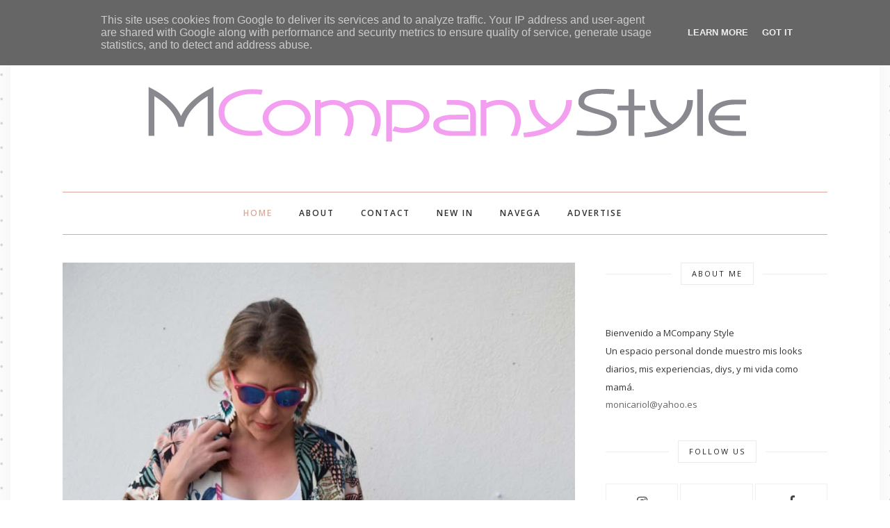

--- FILE ---
content_type: text/javascript; charset=UTF-8
request_url: http://www.monicariol.es/feeds/posts/default?max-results=3&orderby=published&alt=json-in-script&callback=showrecentposts2
body_size: 9731
content:
// API callback
showrecentposts2({"version":"1.0","encoding":"UTF-8","feed":{"xmlns":"http://www.w3.org/2005/Atom","xmlns$openSearch":"http://a9.com/-/spec/opensearchrss/1.0/","xmlns$blogger":"http://schemas.google.com/blogger/2008","xmlns$georss":"http://www.georss.org/georss","xmlns$gd":"http://schemas.google.com/g/2005","xmlns$thr":"http://purl.org/syndication/thread/1.0","id":{"$t":"tag:blogger.com,1999:blog-4323303130889582036"},"updated":{"$t":"2026-01-14T13:19:44.108+01:00"},"category":[{"term":"looks"},{"term":"decoración"},{"term":"Zara"},{"term":"ootd"},{"term":"outfit ideas for you"},{"term":"Mango"},{"term":"Tendencias"},{"term":"streetstyle"},{"term":"diy"},{"term":"niños"},{"term":"summer"},{"term":"winter"},{"term":"Belleza"},{"term":"spring"},{"term":"spring look"},{"term":"Stradivarius"},{"term":"capsule wardrobe"},{"term":"vestidos"},{"term":"ideas looks"},{"term":"lifestyle"},{"term":"Winter look"},{"term":"autumn look"},{"term":"Manualidades"},{"term":"Look"},{"term":"summer look"},{"term":"7ideas"},{"term":"1 prenda 3 looks"},{"term":"1 prenda y varios looks"},{"term":"7 ideas deco"},{"term":"HM"},{"term":"invierno"},{"term":"primavera"},{"term":"Blanco"},{"term":"Cómo llevar"},{"term":"autumn"},{"term":"deco"},{"term":"otoño"},{"term":"verano"},{"term":"Primark"},{"term":"summer outfit"},{"term":"7dias7looks"},{"term":"10días10looks"},{"term":"ideas decoración"},{"term":"vivienda del mes"},{"term":"Arquitectura"},{"term":"ideas para looks"},{"term":"mini me"},{"term":"summer2016"},{"term":"Handbox"},{"term":"navidad"},{"term":"Bershka"},{"term":"outfit"},{"term":"premamá"},{"term":"mamás"},{"term":"summer 2015"},{"term":"beauty"},{"term":"fiestas"},{"term":"spring outfit"},{"term":"look of the day"},{"term":"spring 2016"},{"term":"vivienda"},{"term":"10prendas10looks"},{"term":"productos Monica Riol"},{"term":"springlook"},{"term":"winter10x10"},{"term":"dress"},{"term":"winter outfit"},{"term":"Almería"},{"term":"Pull-Bear"},{"term":"casual look"},{"term":"pink"},{"term":"summerstyle"},{"term":"viajes"},{"term":"100% mi armario"},{"term":"animal print"},{"term":"eventos"},{"term":"handmade"},{"term":"ideas deco"},{"term":"ideas decoracion"},{"term":"looks2016"},{"term":"regalos"},{"term":"summer looks"},{"term":"summerlook"},{"term":"total black"},{"term":"bodas"},{"term":"dress time"},{"term":"ideas"},{"term":"m_company"},{"term":"mummylook"},{"term":"otoño 2019"},{"term":"shopping"},{"term":"Bebés"},{"term":"Madrid"},{"term":"cómo combinar"},{"term":"faldas"},{"term":"kimono"},{"term":"looks semanales"},{"term":"tendencias 2016"},{"term":"3 looks"},{"term":"Cómo llevar..."},{"term":"autumn outfit"},{"term":"libros"},{"term":"look de invierno"},{"term":"new in"},{"term":"spring 2021"},{"term":"2012"},{"term":"christmas"},{"term":"lunares"},{"term":"rock"},{"term":"spring10x10"},{"term":"dresses"},{"term":"rebajas"},{"term":"tendencias 2017"},{"term":"vestido"},{"term":"working"},{"term":"Descubro en la red"},{"term":"Parfois"},{"term":"Sfera"},{"term":"ideas regalo"},{"term":"kids"},{"term":"looks2015"},{"term":"resumen looks"},{"term":"2013"},{"term":"Compras"},{"term":"La Redoute"},{"term":"autumn style"},{"term":"books"},{"term":"cocinas"},{"term":"rosa"},{"term":"sumate al rosa"},{"term":"summer 2021"},{"term":"summer10x10"},{"term":"winteroutfit"},{"term":"Boolino"},{"term":"Mustang"},{"term":"New_Balance"},{"term":"Oysho"},{"term":"Varios"},{"term":"a beautiful day"},{"term":"black and white"},{"term":"black dress"},{"term":"blazer"},{"term":"chaleco"},{"term":"colaboraciones"},{"term":"crop top"},{"term":"fall"},{"term":"flores"},{"term":"lbd"},{"term":"look de otoño"},{"term":"mono"},{"term":"outfitideas4you"},{"term":"productos de belleza"},{"term":"reto combinaciones"},{"term":"vintage"},{"term":"10x10challenge 10x10monicariol"},{"term":"2015"},{"term":"3 formas de llevar"},{"term":"70´s"},{"term":"ARTE"},{"term":"abrigos"},{"term":"amarillo"},{"term":"autumn 2015"},{"term":"blanco y negro"},{"term":"blue"},{"term":"botas rojas"},{"term":"casas"},{"term":"cremas"},{"term":"deporte"},{"term":"instagram"},{"term":"invitadas"},{"term":"look embarazo"},{"term":"madresfera"},{"term":"mum and sons"},{"term":"red"},{"term":"salud"},{"term":"sombrero"},{"term":"sprin glook"},{"term":"tiempo de vestidos"},{"term":"tiendas"},{"term":"tips deco"},{"term":"tocados"},{"term":"total look"},{"term":"vichy"},{"term":"winter2020"},{"term":"winterlook"},{"term":"zaful"},{"term":"5 ideas deco"},{"term":"Consigue el look"},{"term":"Cómo decorar"},{"term":"San Valentín"},{"term":"Slouchy jeans"},{"term":"_colaboraciones"},{"term":"azul"},{"term":"biker"},{"term":"botas militares"},{"term":"comfy look"},{"term":"cuadros"},{"term":"cumpleaños"},{"term":"descargables"},{"term":"embarazo"},{"term":"fondo de armario"},{"term":"grey"},{"term":"jersey"},{"term":"leopardo"},{"term":"loft"},{"term":"lookday"},{"term":"low cost"},{"term":"malamadre"},{"term":"mummyblogger"},{"term":"nordico"},{"term":"rayas"},{"term":"retro"},{"term":"rosas"},{"term":"shorts"},{"term":"skincare"},{"term":"spring 2015"},{"term":"spring2016"},{"term":"white"},{"term":"7 Little Indians"},{"term":"Compras para niños"},{"term":"Looks 2020"},{"term":"SuiteBlanco"},{"term":"a cuadros"},{"term":"azules"},{"term":"bautizo"},{"term":"be yourself"},{"term":"bienvenido otoño"},{"term":"black friday"},{"term":"bordados"},{"term":"básicos"},{"term":"cabello"},{"term":"carnaval"},{"term":"claves"},{"term":"colorfull pink"},{"term":"comfy"},{"term":"comunion"},{"term":"crafts"},{"term":"crochet"},{"term":"crop"},{"term":"denim"},{"term":"diseño"},{"term":"dulces"},{"term":"estrena en primavera"},{"term":"feliz cumpleaños"},{"term":"feria"},{"term":"gorra"},{"term":"hat"},{"term":"hombros al aire"},{"term":"inspiracion"},{"term":"invierno en Almería"},{"term":"jumpsuit"},{"term":"kitchen"},{"term":"look comunión"},{"term":"look de verano"},{"term":"look evento"},{"term":"look navideño"},{"term":"martiderm"},{"term":"materiales"},{"term":"mesas"},{"term":"mini dress"},{"term":"mini vestidos"},{"term":"minimal"},{"term":"minimalista"},{"term":"misako"},{"term":"monos"},{"term":"mumlook"},{"term":"nolonecesito"},{"term":"nórdico"},{"term":"optimiza tu armario"},{"term":"organización"},{"term":"outoffshoulders"},{"term":"planificadores"},{"term":"producto regalado"},{"term":"productos"},{"term":"punto mom"},{"term":"recetas"},{"term":"reto sin compras"},{"term":"rutinas de belleza"},{"term":"spring 2020"},{"term":"suede"},{"term":"sweet"},{"term":"tartan"},{"term":"tendencias 2015"},{"term":"terciopelo"},{"term":"tips streetstyle"},{"term":"veroño"},{"term":"vestidor"},{"term":"viviendas"},{"term":"vuelta al cole"},{"term":"yellow"},{"term":"zara home"},{"term":"1 prenda 5 looks"},{"term":"1 prenda varios looks"},{"term":"10 vestidos"},{"term":"1año sin compras"},{"term":"2 combinaciones"},{"term":"2 looks"},{"term":"2014"},{"term":"2020look"},{"term":"24fab"},{"term":"5 formas de llevar"},{"term":"5 ideas"},{"term":"7 ideas"},{"term":"7 ideas cumpleaños"},{"term":"Amichi"},{"term":"Edimburgo"},{"term":"Elogy"},{"term":"Ideas Septiembre"},{"term":"Oxygene"},{"term":"Party time"},{"term":"París"},{"term":"Poète"},{"term":"Rosegal"},{"term":"Springfield"},{"term":"a capas"},{"term":"adviento"},{"term":"agendas"},{"term":"ahorro"},{"term":"almeria"},{"term":"ante"},{"term":"aprovecho todo mi armario"},{"term":"artesanía"},{"term":"asics"},{"term":"autumn2019"},{"term":"autumn2020"},{"term":"bbg"},{"term":"beach"},{"term":"bienestar"},{"term":"black"},{"term":"blogging"},{"term":"blue and white"},{"term":"boho"},{"term":"booties"},{"term":"burdeos"},{"term":"cabeceros"},{"term":"calaveras"},{"term":"camisa rayas"},{"term":"camiseta"},{"term":"camiseta rock"},{"term":"candy bar"},{"term":"capazo"},{"term":"capazos"},{"term":"casual"},{"term":"casual looks"},{"term":"catrinas"},{"term":"celulitis"},{"term":"ceremonias"},{"term":"chaqueta"},{"term":"cheap"},{"term":"choker"},{"term":"clutch"},{"term":"colecciones"},{"term":"color"},{"term":"colors"},{"term":"complementos"},{"term":"conjuntos"},{"term":"corazones y lunares"},{"term":"cosmética natural"},{"term":"creams"},{"term":"crop pants"},{"term":"cuidados faciales"},{"term":"culottes"},{"term":"denim dress"},{"term":"dermocosmetica"},{"term":"descuentos"},{"term":"desde casa"},{"term":"disfraces"},{"term":"do it yourself"},{"term":"dorados"},{"term":"dormitorios"},{"term":"dots"},{"term":"dresstime"},{"term":"drress time"},{"term":"día del padre"},{"term":"ejercicio sano"},{"term":"elephants"},{"term":"en casa"},{"term":"en el cole"},{"term":"en modo cuarentena"},{"term":"energía"},{"term":"english"},{"term":"equipaje"},{"term":"estampados"},{"term":"falda"},{"term":"farmacias"},{"term":"fiestas DIY"},{"term":"fisetas"},{"term":"fitness"},{"term":"flecos"},{"term":"flowers"},{"term":"folk"},{"term":"fotografía"},{"term":"fotos"},{"term":"green touch"},{"term":"hanmade"},{"term":"hazlo tu mismo"},{"term":"health"},{"term":"houses"},{"term":"iluistraciones"},{"term":"iluminación"},{"term":"imprimible"},{"term":"influencers"},{"term":"invierno 2019"},{"term":"invierno 2020"},{"term":"invitada"},{"term":"jeans\u0026blouee"},{"term":"jersey azul"},{"term":"jerseys"},{"term":"joya"},{"term":"kiehl´s"},{"term":"kimonos"},{"term":"kit de viaje"},{"term":"lace up"},{"term":"lace up flat"},{"term":"lady"},{"term":"ldb"},{"term":"lectura"},{"term":"leo skirt"},{"term":"lightbox"},{"term":"living home"},{"term":"loo"},{"term":"look 2020"},{"term":"look 2021"},{"term":"look amarillo"},{"term":"look de boda"},{"term":"look fiesta"},{"term":"look invierno"},{"term":"looks 2017"},{"term":"looks 2018"},{"term":"looks 2019"},{"term":"looks de espejo"},{"term":"looks en casa"},{"term":"looks kimono"},{"term":"looks navidad"},{"term":"loosk"},{"term":"láminas"},{"term":"mamás y niños"},{"term":"margaritas"},{"term":"mary kay"},{"term":"mason jar"},{"term":"mcompanystyle"},{"term":"menos_de_100_euros"},{"term":"mercería"},{"term":"mesas dulces"},{"term":"metacrilato"},{"term":"mi casa"},{"term":"mini"},{"term":"minimalismo"},{"term":"minime"},{"term":"mochila"},{"term":"mono negro"},{"term":"mostaza"},{"term":"my house"},{"term":"my look today"},{"term":"naelle"},{"term":"navidad 2020"},{"term":"navy"},{"term":"nieve"},{"term":"novias"},{"term":"nuevo curso"},{"term":"ootd Cómo llevar"},{"term":"organza"},{"term":"pantone"},{"term":"pareo"},{"term":"peinados"},{"term":"pendientes"},{"term":"personalización"},{"term":"piel sana"},{"term":"pink look"},{"term":"plantillas"},{"term":"porronet"},{"term":"postday"},{"term":"probando"},{"term":"promociones"},{"term":"propósitos"},{"term":"quarantine mode"},{"term":"red dress"},{"term":"reformas"},{"term":"reto nuevos looks"},{"term":"retos"},{"term":"reyes magos"},{"term":"riñonera"},{"term":"rojo"},{"term":"rojo y gris"},{"term":"rústico"},{"term":"se lleva"},{"term":"seventies"},{"term":"sheinside"},{"term":"short"},{"term":"skin_method"},{"term":"slouchy"},{"term":"sobrero"},{"term":"soldes"},{"term":"spting"},{"term":"style"},{"term":"sudadera"},{"term":"summ"},{"term":"summer dress"},{"term":"sun"},{"term":"sunset"},{"term":"superposiciones"},{"term":"talleres"},{"term":"tejido brillo"},{"term":"tengodetodo"},{"term":"the hip tee"},{"term":"tiendas online"},{"term":"tiendasnuevas"},{"term":"tips looks"},{"term":"tonos tierra"},{"term":"tops"},{"term":"topshop"},{"term":"total white"},{"term":"trifles"},{"term":"trolls"},{"term":"utiliza todo tu armario"},{"term":"vacaciones"},{"term":"velvet"},{"term":"venca"},{"term":"verde"},{"term":"viviendas pequeñas"},{"term":"volantes"},{"term":"vámonos de obra"},{"term":"wedding"},{"term":"winter2021"},{"term":"women secret"},{"term":"youzz"},{"term":"zara look"}],"title":{"type":"text","$t":"Monica Riol"},"subtitle":{"type":"html","$t":"LifeStyle, Fashion, Decoration \u0026amp; Kids"},"link":[{"rel":"http://schemas.google.com/g/2005#feed","type":"application/atom+xml","href":"http:\/\/www.monicariol.es\/feeds\/posts\/default"},{"rel":"self","type":"application/atom+xml","href":"http:\/\/www.blogger.com\/feeds\/4323303130889582036\/posts\/default?alt=json-in-script\u0026max-results=3\u0026orderby=published"},{"rel":"alternate","type":"text/html","href":"http:\/\/www.monicariol.es\/"},{"rel":"hub","href":"http://pubsubhubbub.appspot.com/"},{"rel":"next","type":"application/atom+xml","href":"http:\/\/www.blogger.com\/feeds\/4323303130889582036\/posts\/default?alt=json-in-script\u0026start-index=4\u0026max-results=3\u0026orderby=published"}],"author":[{"name":{"$t":"monicariol"},"uri":{"$t":"http:\/\/www.blogger.com\/profile\/12940524875993533940"},"email":{"$t":"noreply@blogger.com"},"gd$image":{"rel":"http://schemas.google.com/g/2005#thumbnail","width":"32","height":"32","src":"\/\/blogger.googleusercontent.com\/img\/b\/R29vZ2xl\/AVvXsEi8OYfHy1waKuuCSqgKnVVzNFnWPypilguNOIokbSnsMeFRVCbzuhMgBUCeTFwncRlCLPGteYxsMRaEV0U6WgH6JTp7meARRG5-hh9ZDN52vEFl6VafMaY_-TmXR9xPvA\/s113\/*"}}],"generator":{"version":"7.00","uri":"http://www.blogger.com","$t":"Blogger"},"openSearch$totalResults":{"$t":"1512"},"openSearch$startIndex":{"$t":"1"},"openSearch$itemsPerPage":{"$t":"3"},"entry":[{"id":{"$t":"tag:blogger.com,1999:blog-4323303130889582036.post-3817059567695537072"},"published":{"$t":"2022-09-01T08:36:00.001+02:00"},"updated":{"$t":"2022-11-11T15:18:00.650+01:00"},"category":[{"scheme":"http://www.blogger.com/atom/ns#","term":"capsule wardrobe"},{"scheme":"http://www.blogger.com/atom/ns#","term":"outfit"},{"scheme":"http://www.blogger.com/atom/ns#","term":"streetstyle"},{"scheme":"http://www.blogger.com/atom/ns#","term":"summer outfit"}],"title":{"type":"text","$t":"Summer White"},"content":{"type":"html","$t":"\u003Cdiv style=\"text-align: justify;\"\u003E\u003Ca href=\"https:\/\/blogger.googleusercontent.com\/img\/b\/R29vZ2xl\/AVvXsEhHGDOQEU1LMheEtSMncTJRo-GFTJ1AmInJv8wADgxgXDd0XlyNnojijuXJ4TM3ZZYoSvzkvfgQg0iztAtEwie_d-btTdOlOnV4jisxBwTbvuOi_dW_tvxzPdm6kbMQUGllWTdV9IhP9OnDNoy8JUvf58mRuOySuxGSBr6l36aojsf2DJ-Gmt_L5MUSww\/s2721\/white_linen%20(26).JPG\" style=\"margin-left: 1em; margin-right: 1em; text-align: center;\"\u003E\u003Cimg alt=\"summer white outfit\" border=\"0\" data-original-height=\"2721\" data-original-width=\"2000\" src=\"https:\/\/blogger.googleusercontent.com\/img\/b\/R29vZ2xl\/AVvXsEhHGDOQEU1LMheEtSMncTJRo-GFTJ1AmInJv8wADgxgXDd0XlyNnojijuXJ4TM3ZZYoSvzkvfgQg0iztAtEwie_d-btTdOlOnV4jisxBwTbvuOi_dW_tvxzPdm6kbMQUGllWTdV9IhP9OnDNoy8JUvf58mRuOySuxGSBr6l36aojsf2DJ-Gmt_L5MUSww\/s16000\/white_linen%20(26).JPG\" \/\u003E\u003C\/a\u003E\u003C\/div\u003E\u003Cdiv style=\"text-align: center;\"\u003E\u003Cspan style=\"font-size: medium;\"\u003E\u003Cbr \/\u003E\u003C\/span\u003E\u003C\/div\u003E\u003Cdiv style=\"text-align: center;\"\u003E\u003Cspan style=\"font-size: medium;\"\u003EESTE VERANO HA SIDO DE BLANCOS.\u003C\/span\u003E\u003C\/div\u003E\u003Cdiv\u003E\u003Cdiv style=\"text-align: center;\"\u003E\u003Cspan style=\"font-size: medium;\"\u003EY EN DOS PIEZAS TODO SE COMBINA MEJOR\u003C\/span\u003E\u003C\/div\u003E\u003Cdiv\u003E\u003Cdiv style=\"text-align: center;\"\u003E\u003Cbr \/\u003E\u003C\/div\u003E\u003Cdiv class=\"separator\" style=\"clear: both; text-align: center;\"\u003E\u003Ca href=\"https:\/\/blogger.googleusercontent.com\/img\/b\/R29vZ2xl\/AVvXsEgHbsRGxcDYDYaJ1-UfskqAus30sdbtH09RUbhBy4JzjYzLKZtuG6CF0Ohxk6K0dUz_nntRUW6z9Tx_iftsN2ahw5YoB0FegUAbsZ25dy-2XzJv6qAL8FTuTqIeZwrn9Ut_bHBDRnE7rLAh3UxNjBR7GsztmjjXCKbN3Bq7wjw0SeMy15i1EnGF3pnWpw\/s2000\/white_linen%20(1).JPG\" style=\"margin-left: 1em; margin-right: 1em;\"\u003E\u003Cimg alt=\"summer white outfit\" border=\"0\" data-original-height=\"2000\" data-original-width=\"2000\" src=\"https:\/\/blogger.googleusercontent.com\/img\/b\/R29vZ2xl\/AVvXsEgHbsRGxcDYDYaJ1-UfskqAus30sdbtH09RUbhBy4JzjYzLKZtuG6CF0Ohxk6K0dUz_nntRUW6z9Tx_iftsN2ahw5YoB0FegUAbsZ25dy-2XzJv6qAL8FTuTqIeZwrn9Ut_bHBDRnE7rLAh3UxNjBR7GsztmjjXCKbN3Bq7wjw0SeMy15i1EnGF3pnWpw\/s16000\/white_linen%20(1).JPG\" \/\u003E\u003C\/a\u003E\u003C\/div\u003E\u003Cdiv class=\"separator\" style=\"clear: both; text-align: center;\"\u003E\u003Ca href=\"https:\/\/blogger.googleusercontent.com\/img\/b\/R29vZ2xl\/AVvXsEhQTHNqyp0T4uSmO6XKgwlpVy2MdOHx1FfG9ggG3D1zGt4eTSsBG__fcAIgQ9JAZrk6ZcLturxBCu04Z4PDVi5DaaL3zKQGx8bvdArt8t2OiOdt5g68Z2MykAg_rYJx0KZByh046qEpuS0EYbX_p_VleOlRDWMIcEYGQ0Ea-TcfojRlMf-YJuAummgkcw\/s2772\/white_linen%20(39).JPG\" style=\"margin-left: 1em; margin-right: 1em;\"\u003E\u003Cimg alt=\"summer white outfit\" border=\"0\" data-original-height=\"2772\" data-original-width=\"2000\" src=\"https:\/\/blogger.googleusercontent.com\/img\/b\/R29vZ2xl\/AVvXsEhQTHNqyp0T4uSmO6XKgwlpVy2MdOHx1FfG9ggG3D1zGt4eTSsBG__fcAIgQ9JAZrk6ZcLturxBCu04Z4PDVi5DaaL3zKQGx8bvdArt8t2OiOdt5g68Z2MykAg_rYJx0KZByh046qEpuS0EYbX_p_VleOlRDWMIcEYGQ0Ea-TcfojRlMf-YJuAummgkcw\/s16000\/white_linen%20(39).JPG\" \/\u003E\u003C\/a\u003E\u003C\/div\u003E\u003Cdiv class=\"separator\" style=\"clear: both; text-align: center;\"\u003E\u003Ca href=\"https:\/\/blogger.googleusercontent.com\/img\/b\/R29vZ2xl\/AVvXsEgP71kap-ehpLfHxgpI9koFYQnyKjTI9sxiY-upP0OsFYTRbXtXEXHtSfC0miYBM2fGmPauIUXZ_kKrqtaQzwiZeKAzWZbLUCd4W7Wgl1S7zs8ij8z-JXCd0j_4QICrmDlMUpjK9O2YrcbSLIoLwCo379ravNuCFfWPiI2MM-QUyndO_K1KD72LMp17jg\/s3085\/white_linen%20(42).JPG\" style=\"margin-left: 1em; margin-right: 1em;\"\u003E\u003Cimg alt=\"summer white outfit\" border=\"0\" data-original-height=\"3085\" data-original-width=\"2000\" src=\"https:\/\/blogger.googleusercontent.com\/img\/b\/R29vZ2xl\/AVvXsEgP71kap-ehpLfHxgpI9koFYQnyKjTI9sxiY-upP0OsFYTRbXtXEXHtSfC0miYBM2fGmPauIUXZ_kKrqtaQzwiZeKAzWZbLUCd4W7Wgl1S7zs8ij8z-JXCd0j_4QICrmDlMUpjK9O2YrcbSLIoLwCo379ravNuCFfWPiI2MM-QUyndO_K1KD72LMp17jg\/s16000\/white_linen%20(42).JPG\" \/\u003E\u003C\/a\u003E\u003C\/div\u003E\u003Cdiv class=\"separator\" style=\"clear: both; text-align: center;\"\u003E\u003Ca href=\"https:\/\/blogger.googleusercontent.com\/img\/b\/R29vZ2xl\/AVvXsEioYEOz7NdA72YlFXJTMSeuk_ZH0fz4BpXGROtbD7juvriWv5OdOfnvDK4JQUsL-labzMuhZDxGjLL9VeOOx4tilJ93f4_zojTmC2zYt3ETL4j3p0-GZdOR-clg1SNy2CdHYcwxn8y7ruyPV1wa-Cn-XnWGY4DBD8drbtkOa77Hep8zuBZdGnFBu7aUFQ\/s2000\/white_linen%20(43).JPG\" style=\"margin-left: 1em; margin-right: 1em;\"\u003E\u003Cimg alt=\"summer white outfit\" border=\"0\" data-original-height=\"2000\" data-original-width=\"2000\" src=\"https:\/\/blogger.googleusercontent.com\/img\/b\/R29vZ2xl\/AVvXsEioYEOz7NdA72YlFXJTMSeuk_ZH0fz4BpXGROtbD7juvriWv5OdOfnvDK4JQUsL-labzMuhZDxGjLL9VeOOx4tilJ93f4_zojTmC2zYt3ETL4j3p0-GZdOR-clg1SNy2CdHYcwxn8y7ruyPV1wa-Cn-XnWGY4DBD8drbtkOa77Hep8zuBZdGnFBu7aUFQ\/s16000\/white_linen%20(43).JPG\" \/\u003E\u003C\/a\u003E\u003C\/div\u003E\u003Cdiv class=\"separator\" style=\"clear: both; text-align: center;\"\u003E\u003Cbr \/\u003E\u003C\/div\u003E\u003Cdiv class=\"separator\" style=\"clear: both; text-align: center;\"\u003E\u003Cspan style=\"font-size: medium;\"\u003EShort: \u003Ca href=\"https:\/\/www.zara.com\/es\/es\/shorts-crochet-p04786053.html?v1=179066308\" target=\"_blank\"\u003EZara\u003C\/a\u003E \/ Camisa: \u003Ca href=\"https:\/\/www.zara.com\/es\/es\/camisa-crop-lino-p03067087.html?v1=183679219\" target=\"_blank\"\u003EZara\u003C\/a\u003E \/ Cuñas: Tommy Hilfiger (\u003Ca href=\"https:\/\/www.zara.com\/es\/es\/sandalia-tacon-alto-plataforma-p13316010.html?v1=199218029\"\u003Esimilar\u003C\/a\u003E) \/ Bolso: Zara (\u003Ca href=\"https:\/\/es.shein.com\/Twilly-Scarf-Decor-Tweed-Top-Handle-Bag-p-5000887-cat-2591.html?url_from=esadplasg2109236665348222_GPM\u0026amp;cid=16971040040\u0026amp;setid=\u0026amp;adid=\u0026amp;pf=GOOGLE\u0026amp;gclid=CjwKCAjwzY2bBhB6EiwAPpUpZpFS1Wi5HwPDAxTGhuEaOdUkdLF12kjoN__xvvDOKGe88ma5QK5PEBoCF8YQAvD_BwE\"\u003Esimilar\u003C\/a\u003E)\u003C\/span\u003E\u003C\/div\u003E\u003Cbr \/\u003E\u003C\/div\u003E\u003C\/div\u003E"},"link":[{"rel":"replies","type":"application/atom+xml","href":"http:\/\/www.monicariol.es\/feeds\/3817059567695537072\/comments\/default","title":"Enviar comentarios"},{"rel":"replies","type":"text/html","href":"http:\/\/www.monicariol.es\/2022\/09\/summer-white.html#comment-form","title":"1 comentarios"},{"rel":"edit","type":"application/atom+xml","href":"http:\/\/www.blogger.com\/feeds\/4323303130889582036\/posts\/default\/3817059567695537072"},{"rel":"self","type":"application/atom+xml","href":"http:\/\/www.blogger.com\/feeds\/4323303130889582036\/posts\/default\/3817059567695537072"},{"rel":"alternate","type":"text/html","href":"http:\/\/www.monicariol.es\/2022\/09\/summer-white.html","title":"Summer White"}],"author":[{"name":{"$t":"monicariol"},"uri":{"$t":"http:\/\/www.blogger.com\/profile\/12940524875993533940"},"email":{"$t":"noreply@blogger.com"},"gd$image":{"rel":"http://schemas.google.com/g/2005#thumbnail","width":"32","height":"32","src":"\/\/blogger.googleusercontent.com\/img\/b\/R29vZ2xl\/AVvXsEi8OYfHy1waKuuCSqgKnVVzNFnWPypilguNOIokbSnsMeFRVCbzuhMgBUCeTFwncRlCLPGteYxsMRaEV0U6WgH6JTp7meARRG5-hh9ZDN52vEFl6VafMaY_-TmXR9xPvA\/s113\/*"}}],"media$thumbnail":{"xmlns$media":"http://search.yahoo.com/mrss/","url":"https:\/\/blogger.googleusercontent.com\/img\/b\/R29vZ2xl\/AVvXsEhHGDOQEU1LMheEtSMncTJRo-GFTJ1AmInJv8wADgxgXDd0XlyNnojijuXJ4TM3ZZYoSvzkvfgQg0iztAtEwie_d-btTdOlOnV4jisxBwTbvuOi_dW_tvxzPdm6kbMQUGllWTdV9IhP9OnDNoy8JUvf58mRuOySuxGSBr6l36aojsf2DJ-Gmt_L5MUSww\/s72-c\/white_linen%20(26).JPG","height":"72","width":"72"},"thr$total":{"$t":"1"}},{"id":{"$t":"tag:blogger.com,1999:blog-4323303130889582036.post-1200027642153459168"},"published":{"$t":"2022-08-30T20:00:00.001+02:00"},"updated":{"$t":"2022-08-30T20:00:00.185+02:00"},"category":[{"scheme":"http://www.blogger.com/atom/ns#","term":"beauty"}],"title":{"type":"text","$t":"Dos super suplementos alimenticios"},"content":{"type":"html","$t":"\u003Cdiv class=\"separator\" style=\"clear: both; text-align: center;\"\u003E\u003Ca href=\"https:\/\/blogger.googleusercontent.com\/img\/b\/R29vZ2xl\/AVvXsEiOioUzZfsLxzUbOguM2O-PRSoyp6crL4vWjOS_yhbXxcEXkltV4xxabGIjhR9Tny4TqT9C-MVbOQHbYs-hrYB7GRshKSM4tRyQ_VNklYF40AZvEQVuYqgGFbJGuSE6gQCcVNYPHi3e231h3YzSvpan9d1NLlPq0A4vF8uW8btRlZZ4n9JwlB66O60HJA\/s1600\/IMG-20220830-WA0008.jpg\" imageanchor=\"1\" style=\"margin-left: 1em; margin-right: 1em;\"\u003E\u003Cimg border=\"0\" data-original-height=\"1600\" data-original-width=\"1201\" src=\"https:\/\/blogger.googleusercontent.com\/img\/b\/R29vZ2xl\/AVvXsEiOioUzZfsLxzUbOguM2O-PRSoyp6crL4vWjOS_yhbXxcEXkltV4xxabGIjhR9Tny4TqT9C-MVbOQHbYs-hrYB7GRshKSM4tRyQ_VNklYF40AZvEQVuYqgGFbJGuSE6gQCcVNYPHi3e231h3YzSvpan9d1NLlPq0A4vF8uW8btRlZZ4n9JwlB66O60HJA\/s16000\/IMG-20220830-WA0008.jpg\" \/\u003E\u003C\/a\u003E\u003C\/div\u003E\u003Cdiv style=\"text-align: center;\"\u003E\u003Cbr \/\u003E\u003C\/div\u003E\u003Cdiv style=\"text-align: center;\"\u003E¡Buena tardes!\u003C\/div\u003E\u003Cdiv style=\"text-align: center;\"\u003ESi este nuevo curso me lo permite, voy a retomar más activamente el blog.\u003C\/div\u003E\u003Cdiv style=\"text-align: center;\"\u003EEs mi casa, donde escribo lo que me apetece y a mi ritmo.\u003C\/div\u003E\u003Cdiv style=\"text-align: center;\"\u003ESeguiré con looks, belleza y estilo de vida, de momento.\u003C\/div\u003E\u003Cdiv style=\"text-align: center;\"\u003EY hoy quiero enseñarte dos productos que me han enviado y he estado probando los últimos 15 días.\u003C\/div\u003E\u003Cdiv style=\"text-align: center;\"\u003ESon dos suplementos alimenticios, de los que soy \"usuaria\" desde hace unos años, porque noto los resultados y me ayudan. Eso si, siempre lo primero tras una alimentación sana.\u003C\/div\u003E\u003Cdiv style=\"text-align: center;\"\u003E\u003Cbr \/\u003E\u003C\/div\u003E\u003Cdiv style=\"text-align: center;\"\u003EDespués del verano no puede faltar una dosis extra de belleza para el pelo y la piel. Por eso \u003Ca href=\"https:\/\/www.marnys.es\/producto\/marnys-beauty-in-out-elixir\/?utm_source=facebook\u0026amp;utm_medium=social\u0026amp;utm_campaign=hivency\u0026amp;utm_content=20220501-hivency-beautyelixir\" target=\"_blank\"\u003E\u003Cb\u003EBeauty In \u0026amp; Out Elxir de Marnys\u003C\/b\u003E\u003C\/a\u003E me está ayudando a lucir un cabello más sano. Sobre todo ahora que lo tengo más largo. Aporta brillo y un extra de hidratación para la piel. El pack contiene 14 monodosis compuestas de colágeno hidrolizado, ácido hialurónico y vitaminas.\u003C\/div\u003E\u003Cdiv style=\"text-align: center;\"\u003E\u003Cbr \/\u003E\u003C\/div\u003E\u003Cdiv class=\"separator\" style=\"clear: both; text-align: center;\"\u003E\u003Ca href=\"https:\/\/blogger.googleusercontent.com\/img\/b\/R29vZ2xl\/AVvXsEhnYyQIosn2vs4-m8psfnfAIJOOTcs-rJknWYW7929hPTTf1tg_woh54JjifUMSTy2E0-9HGR2lhy01YjIHzxnC1HJWrqzJ7m1-jwCkQpk_v0ifxj7mL3zmoLBo2O5Nm3w6boRtEu4D_VejHedu7ECQ24Tip5922caZCyHX8ReeIe6DdYyI5meUNXwi-w\/s1600\/IMG-20220830-WA0005.jpg\" imageanchor=\"1\" style=\"margin-left: 1em; margin-right: 1em;\"\u003E\u003Cimg border=\"0\" data-original-height=\"1201\" data-original-width=\"1600\" src=\"https:\/\/blogger.googleusercontent.com\/img\/b\/R29vZ2xl\/AVvXsEhnYyQIosn2vs4-m8psfnfAIJOOTcs-rJknWYW7929hPTTf1tg_woh54JjifUMSTy2E0-9HGR2lhy01YjIHzxnC1HJWrqzJ7m1-jwCkQpk_v0ifxj7mL3zmoLBo2O5Nm3w6boRtEu4D_VejHedu7ECQ24Tip5922caZCyHX8ReeIe6DdYyI5meUNXwi-w\/s16000\/IMG-20220830-WA0005.jpg\" \/\u003E\u003C\/a\u003E\u003C\/div\u003E\u003Cdiv style=\"text-align: center;\"\u003E\u003Cbr \/\u003E\u003C\/div\u003E\u003Cdiv style=\"text-align: center;\"\u003EOtro imprescindible para mi, es el suplemento de hierro \u003Ca href=\"https:\/\/www.marnys.es\/producto\/ferrobine-max\/?utm_source=facebook\u0026amp;utm_medium=social\u0026amp;utm_campaign=hivency\u0026amp;utm_content=20220301-hivency-ferrobinemax\" target=\"_blank\"\u003E\u003Cb\u003EFerrobine Max.\u003C\/b\u003E\u003C\/a\u003E\u0026nbsp;\u003C\/div\u003E\u003Cdiv style=\"text-align: center;\"\u003ETomo hierro en temporadas cortas desde bien pequeña, pero las pastillas tradicionales recetadas, me sientan un poco mal. Por eso al ser bebible y liposomado, es mejor tolerado a nivel grastrointestinal. Este pack contiene 20 monodosis tienen sabor cereza y para mí son perfectas para elevar los niveles de hierro.\u003C\/div\u003E\u003Cdiv style=\"text-align: center;\"\u003E\u003Cbr \/\u003E\u003C\/div\u003E\u003Cdiv class=\"separator\" style=\"clear: both; text-align: center;\"\u003E\u003Ca href=\"https:\/\/blogger.googleusercontent.com\/img\/b\/R29vZ2xl\/AVvXsEh8t2xgORLaKOLFzXIkDYfwt7_qeiWlO4F1hD1-GLKL57_pH9uIK1O3NwF6ITk9uoxyja-2CTbgQg46dUDHoY_m6216dXkhOjqxdoNAy2Oz3WjR8RS01tNGNFNoZ0d50SyxQSjaGwyIxx_mT8K4Usinzbsnbo2lTk-kCe3H0IGnrFNrSqtMaYpeQatwmA\/s1600\/IMG-20220830-WA0007.jpg\" imageanchor=\"1\" style=\"margin-left: 1em; margin-right: 1em;\"\u003E\u003Cimg border=\"0\" data-original-height=\"1600\" data-original-width=\"1201\" src=\"https:\/\/blogger.googleusercontent.com\/img\/b\/R29vZ2xl\/AVvXsEh8t2xgORLaKOLFzXIkDYfwt7_qeiWlO4F1hD1-GLKL57_pH9uIK1O3NwF6ITk9uoxyja-2CTbgQg46dUDHoY_m6216dXkhOjqxdoNAy2Oz3WjR8RS01tNGNFNoZ0d50SyxQSjaGwyIxx_mT8K4Usinzbsnbo2lTk-kCe3H0IGnrFNrSqtMaYpeQatwmA\/s16000\/IMG-20220830-WA0007.jpg\" \/\u003E\u003C\/a\u003E\u003C\/div\u003E\u003Cbr \/\u003E\u003Cdiv style=\"text-align: center;\"\u003E\u003Cbr \/\u003E\u003C\/div\u003E\u003Cdiv style=\"text-align: center;\"\u003EDos suplementos que a mi, me funcionan, y que recomiendo al menos probar una vez si tienes alguno de estos problemas. Al menos como complemento a la medicina tradicional., que también encuentras en farmacias y herbolarios.\u003C\/div\u003E\u003Cdiv style=\"text-align: center;\"\u003E¿Te animas?\u003C\/div\u003E"},"link":[{"rel":"replies","type":"application/atom+xml","href":"http:\/\/www.monicariol.es\/feeds\/1200027642153459168\/comments\/default","title":"Enviar comentarios"},{"rel":"replies","type":"text/html","href":"http:\/\/www.monicariol.es\/2022\/08\/dos-super-suplementos-alimenticios.html#comment-form","title":"1 comentarios"},{"rel":"edit","type":"application/atom+xml","href":"http:\/\/www.blogger.com\/feeds\/4323303130889582036\/posts\/default\/1200027642153459168"},{"rel":"self","type":"application/atom+xml","href":"http:\/\/www.blogger.com\/feeds\/4323303130889582036\/posts\/default\/1200027642153459168"},{"rel":"alternate","type":"text/html","href":"http:\/\/www.monicariol.es\/2022\/08\/dos-super-suplementos-alimenticios.html","title":"Dos super suplementos alimenticios"}],"author":[{"name":{"$t":"monicariol"},"uri":{"$t":"http:\/\/www.blogger.com\/profile\/12940524875993533940"},"email":{"$t":"noreply@blogger.com"},"gd$image":{"rel":"http://schemas.google.com/g/2005#thumbnail","width":"32","height":"32","src":"\/\/blogger.googleusercontent.com\/img\/b\/R29vZ2xl\/AVvXsEi8OYfHy1waKuuCSqgKnVVzNFnWPypilguNOIokbSnsMeFRVCbzuhMgBUCeTFwncRlCLPGteYxsMRaEV0U6WgH6JTp7meARRG5-hh9ZDN52vEFl6VafMaY_-TmXR9xPvA\/s113\/*"}}],"media$thumbnail":{"xmlns$media":"http://search.yahoo.com/mrss/","url":"https:\/\/blogger.googleusercontent.com\/img\/b\/R29vZ2xl\/AVvXsEiOioUzZfsLxzUbOguM2O-PRSoyp6crL4vWjOS_yhbXxcEXkltV4xxabGIjhR9Tny4TqT9C-MVbOQHbYs-hrYB7GRshKSM4tRyQ_VNklYF40AZvEQVuYqgGFbJGuSE6gQCcVNYPHi3e231h3YzSvpan9d1NLlPq0A4vF8uW8btRlZZ4n9JwlB66O60HJA\/s72-c\/IMG-20220830-WA0008.jpg","height":"72","width":"72"},"thr$total":{"$t":"1"}},{"id":{"$t":"tag:blogger.com,1999:blog-4323303130889582036.post-3743401548058687576"},"published":{"$t":"2021-12-14T10:00:00.020+01:00"},"updated":{"$t":"2022-11-08T08:30:10.532+01:00"},"category":[{"scheme":"http://www.blogger.com/atom/ns#","term":"decoración"}],"title":{"type":"text","$t":"MIS LÁMINAS DE DESENIO"},"content":{"type":"html","$t":"\u003Cdiv style=\"text-align: center;\"\u003E\u003Cspan style=\"font-size: medium;\"\u003EBuenos días!\u003C\/span\u003E\u003C\/div\u003E\u003Cdiv style=\"text-align: center;\"\u003E\u003Cspan style=\"font-size: medium;\"\u003E\u003Cbr \/\u003E\u003C\/span\u003E\u003C\/div\u003E\u003Cdiv style=\"text-align: center;\"\u003E\u003Cdiv class=\"separator\" style=\"clear: both; text-align: center;\"\u003E\u003Ca href=\"https:\/\/blogger.googleusercontent.com\/img\/a\/AVvXsEhthagRrj49M8zjfHQZo2HQtSrKjXdNpeDp1xTTfl-jRWFpOlRugswfyo9O8FpWQdgJT9x0LUEJJJjFd8CPkrv4B8U6QTVCqw3kj67nOQGHL0WcxAs3OWk3axgVxfoIEnpEFTGOJaQLrB055snMqZxjv0ldnOj-x_LI1h9_2dkuTqSGm7JiTVwcBM87xA=s720\" imageanchor=\"1\" style=\"margin-left: 1em; margin-right: 1em;\"\u003E\u003Cimg border=\"0\" data-original-height=\"518\" data-original-width=\"720\" src=\"https:\/\/blogger.googleusercontent.com\/img\/a\/AVvXsEhthagRrj49M8zjfHQZo2HQtSrKjXdNpeDp1xTTfl-jRWFpOlRugswfyo9O8FpWQdgJT9x0LUEJJJjFd8CPkrv4B8U6QTVCqw3kj67nOQGHL0WcxAs3OWk3axgVxfoIEnpEFTGOJaQLrB055snMqZxjv0ldnOj-x_LI1h9_2dkuTqSGm7JiTVwcBM87xA=s16000\" \/\u003E\u003C\/a\u003E\u003C\/div\u003E\u003Cdiv class=\"separator\" style=\"clear: both; text-align: center;\"\u003E\u003Cbr \/\u003E\u003C\/div\u003E\u003Cdiv class=\"separator\" style=\"clear: both; text-align: center;\"\u003E\u003Cbr \/\u003E\u003C\/div\u003E\u003C\/div\u003E\u003Cdiv style=\"text-align: center;\"\u003E\u003Cspan style=\"font-size: medium;\"\u003EDesde \u003Ca href=\"https:\/\/desenio.es\/\" target=\"_blank\"\u003EDesenio\u003C\/a\u003E\u0026nbsp;han vuelto a contar conmigo para dejaros un \u003Cb\u003Ecódigo descuento\u003C\/b\u003E. Sigue leyendo y te informo un poco más...\u003C\/span\u003E\u003C\/div\u003E\u003Cdiv style=\"text-align: center;\"\u003E\u003Cspan style=\"font-size: medium;\"\u003E\u003Cbr \/\u003E\u003C\/span\u003E\u003C\/div\u003E\u003Cdiv style=\"text-align: center;\"\u003E\u003Cspan style=\"font-size: medium;\"\u003EDesenio es una de las mejores tiendas online para comprar posters, láminas y marcos al mejor precio, para decorar cualquier rincón de tu casa\u003C\/span\u003E\u003C\/div\u003E\u003Cdiv style=\"text-align: center;\"\u003E\u003Cspan style=\"font-size: medium;\"\u003E\u003Cbr \/\u003E\u003C\/span\u003E\u003C\/div\u003E\u003Cdiv style=\"text-align: center;\"\u003E\u003Cspan style=\"font-size: medium;\"\u003EEn el buscador es muy fácil encontrar lo que quieres. Por ejemplo, si quieres un color determinado, con un motivo concreto y para una habitación especial, pones \"rosa flor dormitorio\", y te saldrán varias opciones.\u003C\/span\u003E\u003C\/div\u003E\u003Cdiv style=\"text-align: center;\"\u003E\u003Cspan style=\"font-size: medium;\"\u003ETe aconsejo filtrar por algo clave, porque hay tantas láminas que te puedes volver loco con tantísima opción.\u0026nbsp;\u003C\/span\u003E\u003C\/div\u003E\u003Cdiv style=\"text-align: center;\"\u003E\u003Cspan style=\"font-size: medium;\"\u003E\u003Cbr \/\u003E\u003C\/span\u003E\u003C\/div\u003E\u003Cdiv style=\"text-align: center;\"\u003E\u003Cspan style=\"font-size: medium;\"\u003E\u003Ca href=\"https:\/\/blogger.googleusercontent.com\/img\/a\/AVvXsEjd58HJ1je4iyOWhCZWvk4Sgtm7sBMwqKURrqMjXnVl2EXfphWN3g3GasDQrKOJbaqNpdN8DWu73KmHmZBzSaGBALFcdB0ieDBg-6xhbDKV0aNQpBkdbmtONguWjzwu8SXqcgPIsElab-HiVDrK7XQVHGUli8BLXPnhxPe0NkAb_czPD6_0xUQflblncA=s2000\" imageanchor=\"1\" style=\"font-size: medium; margin-left: 1em; margin-right: 1em;\"\u003E\u003Cimg border=\"0\" data-original-height=\"1418\" data-original-width=\"2000\" src=\"https:\/\/blogger.googleusercontent.com\/img\/a\/AVvXsEjd58HJ1je4iyOWhCZWvk4Sgtm7sBMwqKURrqMjXnVl2EXfphWN3g3GasDQrKOJbaqNpdN8DWu73KmHmZBzSaGBALFcdB0ieDBg-6xhbDKV0aNQpBkdbmtONguWjzwu8SXqcgPIsElab-HiVDrK7XQVHGUli8BLXPnhxPe0NkAb_czPD6_0xUQflblncA=s16000\" \/\u003E\u003C\/a\u003E\u003C\/span\u003E\u003C\/div\u003E\u003Cdiv style=\"text-align: center;\"\u003E\u003Cbr \/\u003E\u003C\/div\u003E\u003Cdiv style=\"text-align: center;\"\u003E\u003Cdiv\u003E\u003Cspan style=\"font-size: medium;\"\u003EAquí os voy a dejar las que yo he seleccionado para mi dormitorio y cómo las he organizado.\u003C\/span\u003E\u003C\/div\u003E\u003Cdiv\u003E\u003Cspan style=\"font-size: medium;\"\u003EEn vez de colocar 8 cuados distintos, he montado todas las láminas sobre dos soportes grandes, de tal forma que se quedan dos cuadros para colocar en el cabecero de la cama.\u003C\/span\u003E\u003C\/div\u003E\u003C\/div\u003E\u003Cdiv style=\"text-align: center;\"\u003E\u003Cspan style=\"font-size: medium;\"\u003E\u003Cbr \/\u003E\u003C\/span\u003E\u003C\/div\u003E\u003Cdiv style=\"text-align: center;\"\u003E\u003Cspan style=\"font-size: medium;\"\u003EMis preferidas,\u0026nbsp;\u003Cb\u003Elas láminas y cuadros botánicas y de arquitectura\u003C\/b\u003E, aunque los cuadros con texto y las figuras con simples líneas también me parecen muy decorativas y minimalistas, si no quieres recargar demasiado la pared.\u003C\/span\u003E\u003C\/div\u003E\u003Cdiv style=\"text-align: center;\"\u003E\u003Cspan style=\"font-size: medium;\"\u003E\u003Cbr \/\u003E\u003C\/span\u003E\u003C\/div\u003E\u003Cdiv style=\"text-align: center;\"\u003E\u003Cspan style=\"font-size: medium;\"\u003EY si te quedas sin ideas, tienes la posibilidad de adquirir una galería de pared ya hecha, o componerte la tuya propia, adaptada a tu estilo y gustos.\u003C\/span\u003E\u003C\/div\u003E\u003Cdiv style=\"text-align: center;\"\u003E\u003Cspan style=\"font-size: medium;\"\u003E\u003Cbr \/\u003E\u003C\/span\u003E\u003C\/div\u003E\u003Cdiv style=\"text-align: center;\"\u003E\u003Cspan style=\"font-size: medium;\"\u003E\u003Ca href=\"https:\/\/blogger.googleusercontent.com\/img\/a\/AVvXsEiyK26vNlUUcfqyNAslgJmLuYIbhqcUxPTELHhU_RC3FJzd8M-YYLHWQSTJy2J8-2zSZLjxu4oB8XVzJUm6MIGwQ4YpFXIdg9YKlAMkxgU2vMGW8WCPFaBp4FC2mWQ4nZBRMsw9KRH56F43w0Ss8vZ70fIw11i__v834xF_pvN_zz8padu-6bPOrCmVJA=s2000\" imageanchor=\"1\" style=\"font-size: medium; margin-left: 1em; margin-right: 1em;\"\u003E\u003Cimg border=\"0\" data-original-height=\"1975\" data-original-width=\"2000\" src=\"https:\/\/blogger.googleusercontent.com\/img\/a\/AVvXsEiyK26vNlUUcfqyNAslgJmLuYIbhqcUxPTELHhU_RC3FJzd8M-YYLHWQSTJy2J8-2zSZLjxu4oB8XVzJUm6MIGwQ4YpFXIdg9YKlAMkxgU2vMGW8WCPFaBp4FC2mWQ4nZBRMsw9KRH56F43w0Ss8vZ70fIw11i__v834xF_pvN_zz8padu-6bPOrCmVJA=s16000\" \/\u003E\u003C\/a\u003E\u003C\/span\u003E\u003C\/div\u003E\u003Cdiv style=\"text-align: center;\"\u003E\u003Cspan style=\"font-size: medium;\"\u003E\u003Cbr \/\u003E\u003C\/span\u003E\u003C\/div\u003E\u003Cdiv style=\"text-align: center;\"\u003E\u003Cspan style=\"font-size: medium;\"\u003E¿Se puede pedir más? Si, un descuento del 30% hasta el 16 de diciembre con mi código\u0026nbsp;\u003Cb\u003E\u003Ca href=\"https:\/\/desenio.es\/\" target=\"_blank\"\u003EMONICARIOL\u003C\/a\u003E\u003C\/b\u003E\u003C\/span\u003E\u003C\/div\u003E\u003Cdiv style=\"text-align: center;\"\u003E\u003Cspan style=\"font-size: medium;\"\u003E(no válido para marcos o poster personalizados)\u003C\/span\u003E\u003C\/div\u003E\u003Cdiv style=\"text-align: center;\"\u003E\u003Cspan style=\"font-size: medium;\"\u003EY si compara antes del 16, te aseguran que lleguen antes de navidad.\u003C\/span\u003E\u003C\/div\u003E\u003Cdiv style=\"text-align: center;\"\u003E\u003Cspan style=\"font-size: medium;\"\u003EMe parece un regalo perfecto, personalizado y económico para estas fechas, seguro que encuentras a quién regalar!\u003C\/span\u003E\u003C\/div\u003E\u003Cdiv style=\"text-align: center;\"\u003E\u003Cspan style=\"font-size: medium;\"\u003E\u003Cbr \/\u003E\u003C\/span\u003E\u003C\/div\u003E\u003Cdiv style=\"text-align: center;\"\u003E\u003Cspan style=\"font-size: medium;\"\u003EY si quieres más...e mi Instagram \u003Ca href=\"https:\/\/www.instagram.com\/monicariol\/\" target=\"_blank\"\u003E@monicariol\u003C\/a\u003E voy a sortear estas 4 láminas, no te lo puedes perder!\u003C\/span\u003E\u003C\/div\u003E\u003Cdiv style=\"text-align: center;\"\u003E\u003Cspan style=\"font-size: medium;\"\u003E\u003Cbr \/\u003E\u003C\/span\u003E\u003C\/div\u003E\u003Cdiv style=\"text-align: center;\"\u003E\u003Cdiv class=\"separator\" style=\"clear: both; text-align: center;\"\u003E\u003Ca href=\"https:\/\/blogger.googleusercontent.com\/img\/a\/AVvXsEgyvZ5NKJCzPTI1auEktL1AZcHVfdGqGIxvsHLgoctFdC9JRnCWATeHZDH0tXM3Xyb15bclFRSoa-A-h2WFijpIKaWAiXW5wqml_piXjgt3QBh61mswIKRQQFLp8wnW5hrjLrGhGwGkrRSnYYpOCsFUgBkcX7KPvM9YCCwliYNK8vaaUV7idwKrfvTY9w=s1400\" style=\"margin-left: 1em; margin-right: 1em;\"\u003E\u003Cimg border=\"0\" data-original-height=\"1400\" data-original-width=\"1000\" src=\"https:\/\/blogger.googleusercontent.com\/img\/a\/AVvXsEgyvZ5NKJCzPTI1auEktL1AZcHVfdGqGIxvsHLgoctFdC9JRnCWATeHZDH0tXM3Xyb15bclFRSoa-A-h2WFijpIKaWAiXW5wqml_piXjgt3QBh61mswIKRQQFLp8wnW5hrjLrGhGwGkrRSnYYpOCsFUgBkcX7KPvM9YCCwliYNK8vaaUV7idwKrfvTY9w=s16000\" \/\u003E\u003C\/a\u003E\u003C\/div\u003E\u003Cbr \/\u003E\u003Cspan style=\"font-size: medium;\"\u003E\u003Cbr \/\u003E\u003C\/span\u003E\u003C\/div\u003E\u003Cdiv style=\"text-align: center;\"\u003E\u003Cbr \/\u003E\u003C\/div\u003E"},"link":[{"rel":"replies","type":"application/atom+xml","href":"http:\/\/www.monicariol.es\/feeds\/3743401548058687576\/comments\/default","title":"Enviar comentarios"},{"rel":"replies","type":"text/html","href":"http:\/\/www.monicariol.es\/2021\/12\/mis-laminas-de-desenio.html#comment-form","title":"1 comentarios"},{"rel":"edit","type":"application/atom+xml","href":"http:\/\/www.blogger.com\/feeds\/4323303130889582036\/posts\/default\/3743401548058687576"},{"rel":"self","type":"application/atom+xml","href":"http:\/\/www.blogger.com\/feeds\/4323303130889582036\/posts\/default\/3743401548058687576"},{"rel":"alternate","type":"text/html","href":"http:\/\/www.monicariol.es\/2021\/12\/mis-laminas-de-desenio.html","title":"MIS LÁMINAS DE DESENIO"}],"author":[{"name":{"$t":"monicariol"},"uri":{"$t":"http:\/\/www.blogger.com\/profile\/12940524875993533940"},"email":{"$t":"noreply@blogger.com"},"gd$image":{"rel":"http://schemas.google.com/g/2005#thumbnail","width":"32","height":"32","src":"\/\/blogger.googleusercontent.com\/img\/b\/R29vZ2xl\/AVvXsEi8OYfHy1waKuuCSqgKnVVzNFnWPypilguNOIokbSnsMeFRVCbzuhMgBUCeTFwncRlCLPGteYxsMRaEV0U6WgH6JTp7meARRG5-hh9ZDN52vEFl6VafMaY_-TmXR9xPvA\/s113\/*"}}],"media$thumbnail":{"xmlns$media":"http://search.yahoo.com/mrss/","url":"https:\/\/blogger.googleusercontent.com\/img\/a\/AVvXsEhthagRrj49M8zjfHQZo2HQtSrKjXdNpeDp1xTTfl-jRWFpOlRugswfyo9O8FpWQdgJT9x0LUEJJJjFd8CPkrv4B8U6QTVCqw3kj67nOQGHL0WcxAs3OWk3axgVxfoIEnpEFTGOJaQLrB055snMqZxjv0ldnOj-x_LI1h9_2dkuTqSGm7JiTVwcBM87xA=s72-c","height":"72","width":"72"},"thr$total":{"$t":"1"}}]}});